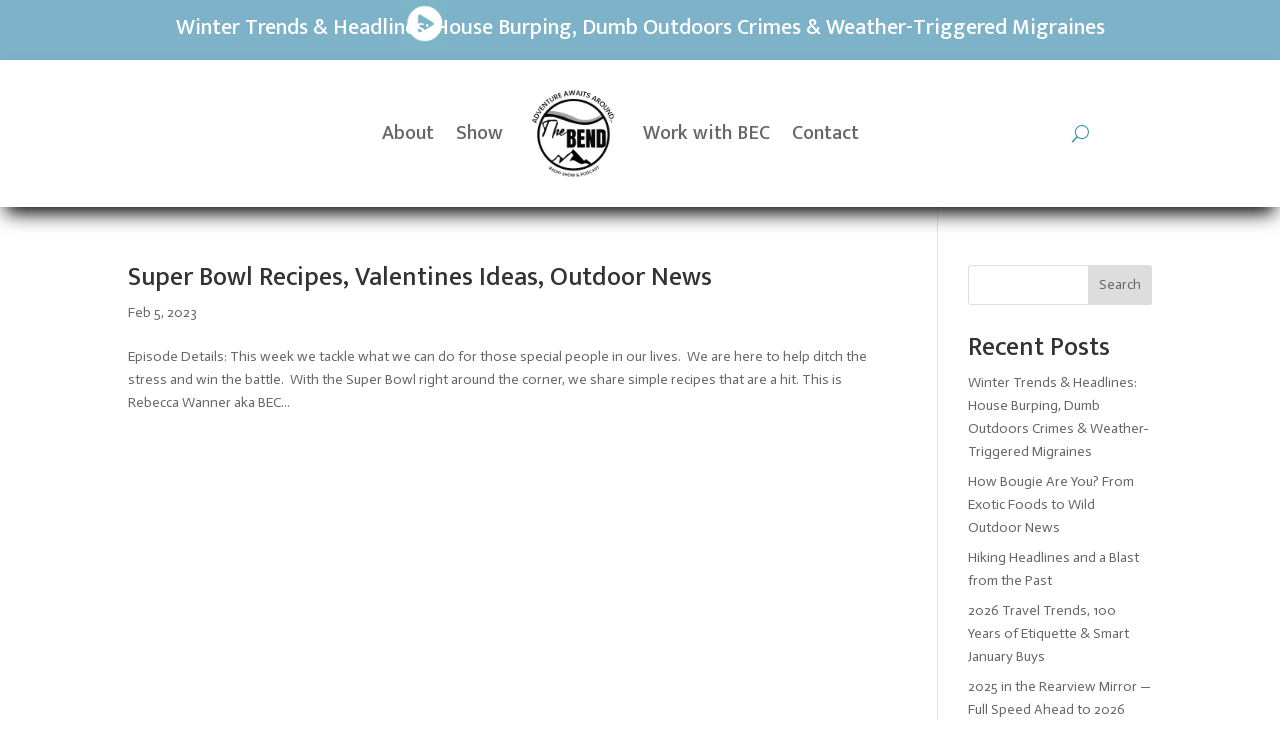

--- FILE ---
content_type: text/css
request_url: https://thebendshow.com/wp-content/et-cache/8/et-core-unified-cpt-deferred-8.min.css?ver=1768525726
body_size: 366
content:
.et_pb_section_0_tb_header.et_pb_section{padding-top:0px;padding-bottom:0px;margin-bottom:0px;background-color:rgba(0,105,147,0.51)!important}.et_pb_section_0_tb_header{z-index:10;box-shadow:0px 2px 18px 0px rgba(0,0,0,0.3)}.et_pb_blog_0_tb_header .et_pb_post .entry-title a,.et_pb_blog_0_tb_header .not-found-title{color:#FFFFFF!important}.et_pb_blog_0_tb_header .et_pb_post .entry-title,.et_pb_blog_0_tb_header .not-found-title{text-align:center!important}.et_pb_blog_0_tb_header{background-size:auto 90%;background-position:left 28% top 70%;background-image:url(http://thebendshow.com/wp-content/uploads/2026/01/Screenshot-2026-01-15-at-5.02.12-PM.png);padding-top:20px;margin-top:-14px!important;margin-bottom:-49px!important}.et_pb_section_1_tb_header.et_pb_section{padding-top:0px;padding-bottom:0px;background-color:#FFFFFF!important}.et_pb_section_1_tb_header,.et_pb_section_2_tb_header{z-index:10;box-shadow:0px 12px 18px -6px #000000}.et_pb_sticky.et_pb_section_1_tb_header,.et_pb_sticky.et_pb_section_2_tb_header{box-shadow:0px 12px 18px -6px #000000}.et_pb_menu_0_tb_header.et_pb_menu ul li a,.et_pb_menu_1_tb_header.et_pb_menu ul li a{font-family:'Mukta',Helvetica,Arial,Lucida,sans-serif;font-size:20px}.et_pb_menu_0_tb_header.et_pb_menu,.et_pb_menu_1_tb_header.et_pb_menu{background-color:#ffffff}.et_pb_menu_0_tb_header.et_pb_menu .nav li ul,.et_pb_menu_0_tb_header.et_pb_menu .et_mobile_menu,.et_pb_menu_0_tb_header.et_pb_menu .et_mobile_menu ul,.et_pb_menu_1_tb_header.et_pb_menu .nav li ul,.et_pb_menu_1_tb_header.et_pb_menu .et_mobile_menu,.et_pb_menu_1_tb_header.et_pb_menu .et_mobile_menu ul{background-color:#ffffff!important}.et_pb_menu_0_tb_header .et_pb_menu_inner_container>.et_pb_menu__logo-wrap,.et_pb_menu_0_tb_header .et_pb_menu__logo-slot{width:auto;max-width:13%}.et_pb_menu_0_tb_header .et_pb_menu_inner_container>.et_pb_menu__logo-wrap .et_pb_menu__logo img,.et_pb_menu_0_tb_header .et_pb_menu__logo-slot .et_pb_menu__logo-wrap img,.et_pb_menu_1_tb_header .et_pb_menu_inner_container>.et_pb_menu__logo-wrap .et_pb_menu__logo img,.et_pb_menu_1_tb_header .et_pb_menu__logo-slot .et_pb_menu__logo-wrap img{height:auto;max-height:none}.et_pb_menu_0_tb_header .mobile_nav .mobile_menu_bar:before,.et_pb_menu_1_tb_header .mobile_nav .mobile_menu_bar:before{font-size:35px;color:#000000}.et_pb_menu_0_tb_header .et_pb_menu__icon.et_pb_menu__search-button,.et_pb_menu_0_tb_header .et_pb_menu__icon.et_pb_menu__close-search-button,.et_pb_menu_0_tb_header .et_pb_menu__icon.et_pb_menu__cart-button,.et_pb_menu_1_tb_header .et_pb_menu__icon.et_pb_menu__search-button,.et_pb_menu_1_tb_header .et_pb_menu__icon.et_pb_menu__close-search-button,.et_pb_menu_1_tb_header .et_pb_menu__icon.et_pb_menu__cart-button{color:rgba(29,136,163,0.89)}.et_pb_section_2_tb_header.et_pb_section{padding-top:12px;padding-bottom:0px;background-color:#FFFFFF!important}.et_pb_row_2_tb_header.et_pb_row{padding-top:2px!important;padding-bottom:12px!important;padding-top:2px;padding-bottom:12px}.et_pb_menu_1_tb_header .et_pb_menu_inner_container>.et_pb_menu__logo-wrap,.et_pb_menu_1_tb_header .et_pb_menu__logo-slot{width:auto;max-width:20%}.et_pb_row_0_tb_header.et_pb_row{padding-top:11px!important;padding-bottom:0px!important;margin-left:auto!important;margin-right:auto!important;padding-top:11px;padding-bottom:0px}@media only screen and (min-width:981px){.et_pb_section_2_tb_header,.et_pb_menu_1_tb_header{display:none!important}}@media only screen and (max-width:980px){.et_pb_section_0_tb_header.et_pb_section{padding-top:46px;padding-bottom:0px}.et_pb_row_0_tb_header.et_pb_row{padding-bottom:25px!important;padding-bottom:25px!important}.et_pb_blog_0_tb_header .et_pb_post .entry-title,.et_pb_blog_0_tb_header .not-found-title{text-align:center!important}.et_pb_blog_0_tb_header{background-position:center;background-color:initial;padding-top:20px;margin-top:-25px!important;background-position:10%}.et_pb_menu_0_tb_header,.et_pb_menu_1_tb_header{padding-left:0px;margin-left:0px!important}.et_pb_menu_1_tb_header .et_pb_menu_inner_container>.et_pb_menu__logo-wrap,.et_pb_menu_1_tb_header .et_pb_menu__logo-slot{max-width:25%}}@media only screen and (min-width:768px) and (max-width:980px){.et_pb_section_1_tb_header{display:none!important}}@media only screen and (max-width:767px){.et_pb_section_0_tb_header.et_pb_section{padding-top:46px;padding-bottom:0px}.et_pb_row_0_tb_header.et_pb_row{padding-top:20px!important;padding-bottom:30px!important;padding-top:20px!important;padding-bottom:30px!important}.et_pb_blog_0_tb_header .et_pb_post .entry-title,.et_pb_blog_0_tb_header .not-found-title{text-align:center!important}.et_pb_blog_0_tb_header{background-size:auto 40%;padding-right:70px;padding-left:73px;margin-top:-25px!important;background-position:10%}.et_pb_section_1_tb_header{display:none!important}.et_pb_menu_0_tb_header,.et_pb_menu_1_tb_header{padding-left:0px;margin-left:0px!important}.et_pb_menu_1_tb_header .et_pb_menu_inner_container>.et_pb_menu__logo-wrap,.et_pb_menu_1_tb_header .et_pb_menu__logo-slot{max-width:34%}}

--- FILE ---
content_type: text/css
request_url: https://thebendshow.com/wp-content/et-cache/16/et-core-unified-cpt-deferred-16.min.css?ver=1767817670
body_size: 1156
content:
.et_pb_section_0_tb_footer.et_pb_section{padding-top:0px;padding-bottom:9px;margin-bottom:-2px}.et_pb_section_0_tb_footer.section_has_divider.et_pb_bottom_divider .et_pb_bottom_inside_divider{background-image:url([data-uri]);background-size:100% 100px;bottom:0;height:100px;z-index:1;transform:scale(-1,1)}.et_pb_section_1_tb_footer.et_pb_section{padding-top:42px;padding-bottom:15px;margin-top:2px}.et_pb_section_1_tb_footer.section_has_divider.et_pb_top_divider .et_pb_top_inside_divider{background-image:url([data-uri]);background-size:100% 100px;top:0;height:100px;z-index:1;transform:scale(1,1)}.et_pb_row_0_tb_footer.et_pb_row{margin-top:30px!important;margin-right:auto!important;margin-left:auto!important}.et_pb_image_0_tb_footer{text-align:left;margin-left:0}.et_pb_menu_0_tb_footer.et_pb_menu{background-color:#ffffff}.et_pb_menu_0_tb_footer{margin-top:61px!important}.et_pb_menu_0_tb_footer.et_pb_menu .nav li ul,.et_pb_menu_0_tb_footer.et_pb_menu .et_mobile_menu,.et_pb_menu_0_tb_footer.et_pb_menu .et_mobile_menu ul{background-color:#ffffff!important}.et_pb_menu_0_tb_footer .et_pb_menu_inner_container>.et_pb_menu__logo-wrap,.et_pb_menu_0_tb_footer .et_pb_menu__logo-slot{width:auto;max-width:100%}.et_pb_menu_0_tb_footer .et_pb_menu_inner_container>.et_pb_menu__logo-wrap .et_pb_menu__logo img,.et_pb_menu_0_tb_footer .et_pb_menu__logo-slot .et_pb_menu__logo-wrap img{height:auto;max-height:none}.et_pb_menu_0_tb_footer .mobile_nav .mobile_menu_bar:before,.et_pb_menu_0_tb_footer .et_pb_menu__icon.et_pb_menu__search-button,.et_pb_menu_0_tb_footer .et_pb_menu__icon.et_pb_menu__close-search-button,.et_pb_menu_0_tb_footer .et_pb_menu__icon.et_pb_menu__cart-button{color:rgba(29,136,163,0.89)}ul.et_pb_social_media_follow_0_tb_footer{margin-top:60px!important}.et_pb_social_media_follow_network_0_tb_footer a.icon,.et_pb_social_media_follow_network_1_tb_footer a.icon,.et_pb_social_media_follow_network_2_tb_footer a.icon{background-color:#000000!important}.et_pb_image_0_tb_footer.et_pb_module{margin-left:auto!important;margin-right:auto!important}@media only screen and (min-width:981px){.et_pb_image_0_tb_footer{max-width:50%}}@media only screen and (max-width:980px){.et_pb_image_0_tb_footer{max-width:20%}.et_pb_image_0_tb_footer .et_pb_image_wrap img{width:auto}.et_pb_menu_0_tb_footer,ul.et_pb_social_media_follow_0_tb_footer{margin-top:0px!important}.et_pb_row_1_tb_footer.et_pb_row{padding-top:0px!important;padding-top:0px!important}}@media only screen and (min-width:768px) and (max-width:980px){.et_pb_menu_0_tb_footer{display:none!important}}@media only screen and (max-width:767px){.et_pb_image_0_tb_footer{max-width:40%}.et_pb_image_0_tb_footer .et_pb_image_wrap img{width:auto}.et_pb_menu_0_tb_footer{margin-top:0px!important;display:none!important}ul.et_pb_social_media_follow_0_tb_footer{margin-top:0px!important}.et_pb_row_1_tb_footer.et_pb_row{padding-top:0px!important;padding-top:0px!important}}